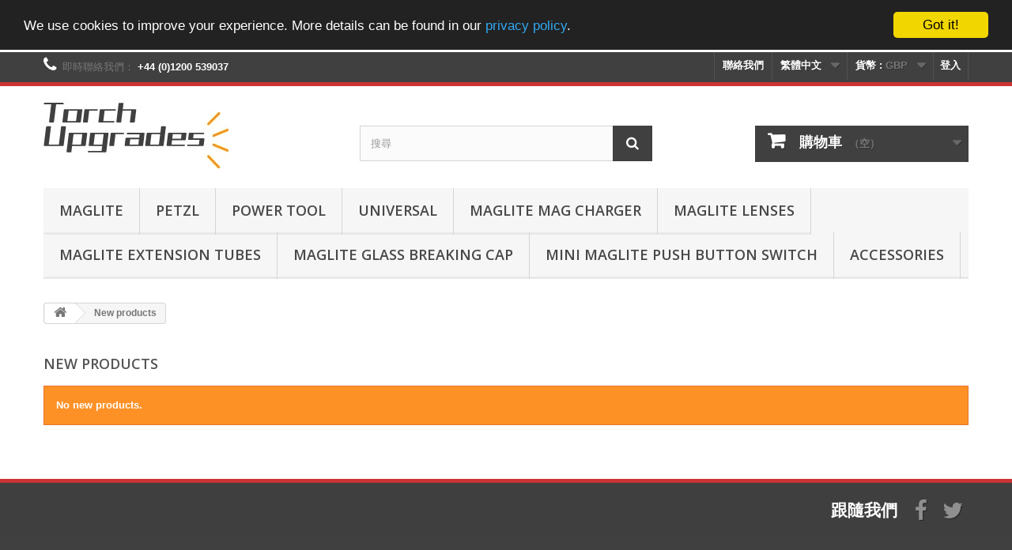

--- FILE ---
content_type: text/html; charset=utf-8
request_url: https://www.torchupgrades.com/tw/new-products
body_size: 10486
content:
<!DOCTYPE HTML> <!--[if lt IE 7]><html class="no-js lt-ie9 lt-ie8 lt-ie7" lang="zh-tw"><![endif]--> <!--[if IE 7]><html class="no-js lt-ie9 lt-ie8 ie7" lang="zh-tw"><![endif]--> <!--[if IE 8]><html class="no-js lt-ie9 ie8" lang="zh-tw"><![endif]--> <!--[if gt IE 8]><html class="no-js ie9" lang="zh-tw"><![endif]--><html lang="zh-tw"><head><meta charset="utf-8" /><title>New products - TorchUpgrades</title><meta name="description" content="Our new products" /><meta name="generator" content="PrestaShop" /><meta name="robots" content="index,follow" /><meta name="viewport" content="width=device-width, minimum-scale=0.25, maximum-scale=1.6, initial-scale=1.0" /><meta name="apple-mobile-web-app-capable" content="yes" /><link rel="icon" type="image/vnd.microsoft.icon" href="/img/favicon.ico?1739309209" /><link rel="shortcut icon" type="image/x-icon" href="/img/favicon.ico?1739309209" /><link rel="stylesheet" href="https://www.torchupgrades.com/themes/test01/cache/v_235_86db33373947a1e813d51fa0688f21ce_all.css" type="text/css" media="all" /> <link rel="stylesheet" href="https://fonts.googleapis.com/css?family=Open+Sans:300,600&amp;subset=latin,latin-ext" type="text/css" media="all" /> <!--[if IE 8]> <script src="https://oss.maxcdn.com/libs/html5shiv/3.7.0/html5shiv.js"></script> <script src="https://oss.maxcdn.com/libs/respond.js/1.3.0/respond.min.js"></script> <![endif]--> </head><body id="new-products" class="new-products hide-left-column hide-right-column lang_tw"><div id="page"><div class="header-container"> <header id="header"><div class="nav"><div class="container"><div class="row"> <nav><div class="header_user_info"> <a class="login" href="https://www.torchupgrades.com/tw/my-account" rel="nofollow" title="登入您的帳户"> 登入 </a></div><div id="currencies-block-top"><form id="setCurrency" action="/tw/new-products" method="post"><div class="current"> <input type="hidden" name="id_currency" id="id_currency" value=""/> <input type="hidden" name="SubmitCurrency" value="" /> <span class="cur-label">貨幣 :</span> <strong>GBP</strong></div><ul id="first-currencies" class="currencies_ul toogle_content"><li > <a href="javascript:setCurrency(5);" rel="nofollow" title="Australian Dollar (AUD)"> Australian Dollar (AUD) </a></li><li > <a href="javascript:setCurrency(24);" rel="nofollow" title="Baht (THB)"> Baht (THB) </a></li><li > <a href="javascript:setCurrency(14);" rel="nofollow" title="Czech koruna (CZK)"> Czech koruna (CZK) </a></li><li > <a href="javascript:setCurrency(10);" rel="nofollow" title="Danish krone (DKK)"> Danish krone (DKK) </a></li><li > <a href="javascript:setCurrency(23);" rel="nofollow" title="Dollar (TWD)"> Dollar (TWD) </a></li><li > <a href="javascript:setCurrency(21);" rel="nofollow" title="Dollar (SGD)"> Dollar (SGD) </a></li><li > <a href="javascript:setCurrency(11);" rel="nofollow" title="Dollar (CAD)"> Dollar (CAD) </a></li><li > <a href="javascript:setCurrency(2);" rel="nofollow" title="Euro (EUR)"> Euro (EUR) </a></li><li > <a href="javascript:setCurrency(16);" rel="nofollow" title="Forint (HUF)"> Forint (HUF) </a></li><li > <a href="javascript:setCurrency(22);" rel="nofollow" title="Franc (CHF)"> Franc (CHF) </a></li><li > <a href="javascript:setCurrency(15);" rel="nofollow" title="Hong Kong Dollar (HKD)"> Hong Kong Dollar (HKD) </a></li><li > <a href="javascript:setCurrency(29);" rel="nofollow" title="Indian Rupee (INR)"> Indian Rupee (INR) </a></li><li > <a href="javascript:setCurrency(8);" rel="nofollow" title="Krona (SEK)"> Krona (SEK) </a></li><li > <a href="javascript:setCurrency(9);" rel="nofollow" title="Krone (NOK)"> Krone (NOK) </a></li><li > <a href="javascript:setCurrency(25);" rel="nofollow" title="Lira (TRY)"> Lira (TRY) </a></li><li > <a href="javascript:setCurrency(6);" rel="nofollow" title="New Zealand Dollar (NZD)"> New Zealand Dollar (NZD) </a></li><li > <a href="javascript:setCurrency(19);" rel="nofollow" title="Peso (MXN)"> Peso (MXN) </a></li><li > <a href="javascript:setCurrency(27);" rel="nofollow" title="Peso (CLP)"> Peso (CLP) </a></li><li > <a href="javascript:setCurrency(28);" rel="nofollow" title="Peso (COP)"> Peso (COP) </a></li><li > <a href="javascript:setCurrency(12);" rel="nofollow" title="Peso Argentino (ARS)"> Peso Argentino (ARS) </a></li><li > <a href="javascript:setCurrency(20);" rel="nofollow" title="Philippine Peso (PHP)"> Philippine Peso (PHP) </a></li><li class="selected"> <a href="javascript:setCurrency(1);" rel="nofollow" title="Pound (GBP)"> Pound (GBP) </a></li><li > <a href="javascript:setCurrency(13);" rel="nofollow" title="Real (BRL)"> Real (BRL) </a></li><li > <a href="javascript:setCurrency(4);" rel="nofollow" title="Ringgit (MYR)"> Ringgit (MYR) </a></li><li > <a href="javascript:setCurrency(32);" rel="nofollow" title="Riyal (SAR)"> Riyal (SAR) </a></li><li > <a href="javascript:setCurrency(26);" rel="nofollow" title="Ruble (RUB)"> Ruble (RUB) </a></li><li > <a href="javascript:setCurrency(30);" rel="nofollow" title="Rupiah (IDR)"> Rupiah (IDR) </a></li><li > <a href="javascript:setCurrency(17);" rel="nofollow" title="Shekel (ILS)"> Shekel (ILS) </a></li><li > <a href="javascript:setCurrency(31);" rel="nofollow" title="South African rand (ZAR)"> South African rand (ZAR) </a></li><li > <a href="javascript:setCurrency(3);" rel="nofollow" title="U.S. Dollar (USD)"> U.S. Dollar (USD) </a></li><li > <a href="javascript:setCurrency(34);" rel="nofollow" title="United Arab Emirates dirham (AED)"> United Arab Emirates dirham (AED) </a></li><li > <a href="javascript:setCurrency(18);" rel="nofollow" title="Yen (JPY)"> Yen (JPY) </a></li><li > <a href="javascript:setCurrency(7);" rel="nofollow" title="Złoty (PLN)"> Złoty (PLN) </a></li><li > <a href="javascript:setCurrency(33);" rel="nofollow" title="Гривна (UAH)"> Гривна (UAH) </a></li></ul></form></div><div id="languages-block-top" class="languages-block"><div class="current"> <span>繁體中文</span></div><ul id="first-languages" class="languages-block_ul toogle_content"><li > <a href="https://www.torchupgrades.com/gb/new-products" title="English GB (English)"> <span>English GB</span> </a></li><li > <a href="https://www.torchupgrades.com/fr/new-products" title="Français (French)"> <span>Français</span> </a></li><li > <a href="https://www.torchupgrades.com/de/new-products" title="Deutsch (German)"> <span>Deutsch</span> </a></li><li > <a href="https://www.torchupgrades.com/ca/new-products" title="Català (Catalan)"> <span>Català</span> </a></li><li > <a href="https://www.torchupgrades.com/es/new-products" title="Español (Spanish)"> <span>Español</span> </a></li><li > <a href="https://www.torchupgrades.com/gl/new-products" title="Galego (Galician)"> <span>Galego</span> </a></li><li > <a href="https://www.torchupgrades.com/el/new-products" title="ελληνικά (Greek)"> <span>ελληνικά</span> </a></li><li > <a href="https://www.torchupgrades.com/pt/new-products" title="Português PT (Portuguese)"> <span>Português PT</span> </a></li><li > <a href="https://www.torchupgrades.com/nl/new-products" title="Nederlands (Dutch)"> <span>Nederlands</span> </a></li><li > <a href="https://www.torchupgrades.com/ms/new-products" title="Bahasa melayu (Malay)"> <span>Bahasa melayu</span> </a></li><li > <a href="https://www.torchupgrades.com/it/new-products" title="Italiano (Italian)"> <span>Italiano</span> </a></li><li > <a href="https://www.torchupgrades.com/pl/new-products" title="Polski (Polish)"> <span>Polski</span> </a></li><li > <a href="https://www.torchupgrades.com/en/new-products" title="English US (English)"> <span>English US</span> </a></li><li > <a href="https://www.torchupgrades.com/sv/new-products" title="Svenska (Swedish)"> <span>Svenska</span> </a></li><li > <a href="https://www.torchupgrades.com/no/new-products" title="Bokmål (Norwegian)"> <span>Bokmål</span> </a></li><li > <a href="https://www.torchupgrades.com/da/new-products" title="Dansk (Danish)"> <span>Dansk</span> </a></li><li > <a href="https://www.torchupgrades.com/qc/new-products" title="Français CA (French)"> <span>Français CA</span> </a></li><li > <a href="https://www.torchupgrades.com/ag/new-products" title="Español AR ( Spanish)"> <span>Español AR</span> </a></li><li > <a href="https://www.torchupgrades.com/br/new-products" title="Português BR (Portuguese)"> <span>Português BR</span> </a></li><li > <a href="https://www.torchupgrades.com/cs/new-products" title="Čeština (Czech)"> <span>Čeština</span> </a></li><li > <a href="https://www.torchupgrades.com/zh/new-products" title="中文 (Simplified Chinese)"> <span>中文</span> </a></li><li > <a href="https://www.torchupgrades.com/hu/new-products" title="Magyar (Hungarian)"> <span>Magyar</span> </a></li><li > <a href="https://www.torchupgrades.com/ar/new-products" title="اللغة العربية (Arabic)"> <span>اللغة العربية</span> </a></li><li > <a href="https://www.torchupgrades.com/he/new-products" title="עברית (Hebrew)"> <span>עברית</span> </a></li><li > <a href="https://www.torchupgrades.com/ja/new-products" title="日本語 (Japanese)"> <span>日本語</span> </a></li><li > <a href="https://www.torchupgrades.com/mx/new-products" title="Español MX (Spanish)"> <span>Español MX</span> </a></li><li class="selected"> <span>繁體中文</span></li><li > <a href="https://www.torchupgrades.com/th/new-products" title="ภาษาไทย (Thai)"> <span>ภาษาไทย</span> </a></li><li > <a href="https://www.torchupgrades.com/tr/new-products" title="Türkçe (Turkish)"> <span>Türkçe</span> </a></li><li > <a href="https://www.torchupgrades.com/ru/new-products" title="Русский (Russian)"> <span>Русский</span> </a></li><li > <a href="https://www.torchupgrades.com/uk/new-products" title="Українська (Ukrainian)"> <span>Українська</span> </a></li></ul></div><div id="contact-link" > <a href="https://www.torchupgrades.com/tw/contact-us" title="聯絡我們">聯絡我們</a></div> <span class="shop-phone"> <i class="icon-phone"></i>即時聯絡我們： <strong>+44 (0)1200 539037‬</strong> </span></nav></div></div></div><div><div class="container"><div class="row"><div id="header_logo"> <a href="https://www.torchupgrades.com/" title="TorchUpgrades"> <img class="logo img-responsive" src="https://www.torchupgrades.com/img/torchupgrades-logo-1442773381.jpg" alt="TorchUpgrades" width="234" height="89"/> </a></div><div id="search_block_top" class="col-sm-4 clearfix"><form id="searchbox" method="get" action="//www.torchupgrades.com/tw/search" > <input type="hidden" name="controller" value="search" /> <input type="hidden" name="orderby" value="position" /> <input type="hidden" name="orderway" value="desc" /> <input class="search_query form-control" type="text" id="search_query_top" name="search_query" placeholder="搜尋" value="" /> <button type="submit" name="submit_search" class="btn btn-default button-search"> <span>搜尋</span> </button></form></div><div class="col-sm-4 clearfix"><div class="shopping_cart"> <a href="https://www.torchupgrades.com/tw/order" title="檢視我的購物車" rel="nofollow"> <b>購物車</b> <span class="ajax_cart_quantity unvisible">0</span> <span class="ajax_cart_product_txt unvisible">商品</span> <span class="ajax_cart_product_txt_s unvisible">商品</span> <span class="ajax_cart_total unvisible"> </span> <span class="ajax_cart_no_product">（空）</span> </a><div class="cart_block block exclusive"><div class="block_content"><div class="cart_block_list"><p class="cart_block_no_products"> 暫無商品</p><div class="cart-prices"><div class="cart-prices-line first-line"> <span class="price cart_block_shipping_cost ajax_cart_shipping_cost unvisible"> 待定 </span> <span class="unvisible"> 運費 </span></div><div class="cart-prices-line last-line"> <span class="price cart_block_total ajax_block_cart_total">£ 0.00</span> <span>總計</span></div></div><p class="cart-buttons"> <a id="button_order_cart" class="btn btn-default button button-small" href="https://www.torchupgrades.com/tw/order" title="結帳" rel="nofollow"> <span> 結帳<i class="icon-chevron-right right"></i> </span> </a></p></div></div></div></div></div><div id="layer_cart"><div class="clearfix"><div class="layer_cart_product col-xs-12 col-md-6"> <span class="cross" title="關閉視窗 "></span> <span class="title"> <i class="icon-check"></i>商品己被加入購物車 </span><div class="product-image-container layer_cart_img"></div><div class="layer_cart_product_info"> <span id="layer_cart_product_title" class="product-name"></span> <span id="layer_cart_product_attributes"></span><div> <strong class="dark">數量</strong> <span id="layer_cart_product_quantity"></span></div><div> <strong class="dark">總計</strong> <span id="layer_cart_product_price"></span></div></div></div><div class="layer_cart_cart col-xs-12 col-md-6"> <span class="title"> <span class="ajax_cart_product_txt_s unvisible"> 購物車內有<span class="ajax_cart_quantity">0</span>件商品。 </span> <span class="ajax_cart_product_txt "> 購物車內有1件商品。 </span> </span><div class="layer_cart_row"> <strong class="dark"> 商品總計 </strong> <span class="ajax_block_products_total"> </span></div><div class="layer_cart_row"> <strong class="dark unvisible"> 運費總計&nbsp; </strong> <span class="ajax_cart_shipping_cost unvisible"> 待定 </span></div><div class="layer_cart_row"> <strong class="dark"> 總計 </strong> <span class="ajax_block_cart_total"> </span></div><div class="button-container"> <span class="continue btn btn-default button exclusive-medium" title="繼續購物"> <span> <i class="icon-chevron-left left"></i>繼續購物 </span> </span> <a class="btn btn-default button button-medium" href="https://www.torchupgrades.com/tw/order" title="前往結算" rel="nofollow"> <span> 前往結算<i class="icon-chevron-right right"></i> </span> </a></div></div></div><div class="crossseling"></div></div><div class="layer_cart_overlay"></div><div id="block_top_menu" class="sf-contener clearfix col-lg-12"><div class="cat-title">功能表</div><ul class="sf-menu clearfix menu-content"><li><a href="https://www.torchupgrades.com/tw/12-maglite" title="MagLite">MagLite</a><ul><li><a href="https://www.torchupgrades.com/tw/15-standard-maglite" title="Standard MagLite">Standard MagLite</a></li><li><a href="https://www.torchupgrades.com/tw/16-mini-maglite" title="Mini MagLite">Mini MagLite</a></li><li><a href="https://www.torchupgrades.com/tw/26-solitaire" title="Solitaire">Solitaire</a></li><li><a href="https://www.torchupgrades.com/tw/22-high-power-maglite" title="High Power MagLite">High Power MagLite</a></li><li><a href="https://www.torchupgrades.com/tw/29-mag-charger" title="Mag Charger">Mag Charger</a></li><li><a href="https://www.torchupgrades.com/tw/25-glass-lenses" title="Glass Lenses">Glass Lenses</a></li><li><a href="https://www.torchupgrades.com/tw/27-extension-tubes" title="Extension Tubes">Extension Tubes</a></li></ul></li><li><a href="https://www.torchupgrades.com/tw/14-petzl" title="Petzl">Petzl</a></li><li><a href="https://www.torchupgrades.com/tw/17-power-tool" title="Power Tool">Power Tool</a></li><li><a href="https://www.torchupgrades.com/tw/18-universal" title="Universal">Universal</a></li><li><a href="https://www.torchupgrades.com/tw/19-maglite-mag-charger" title="MagLite Mag Charger">MagLite Mag Charger</a></li><li><a href="https://www.torchupgrades.com/tw/24-maglite-lenses" title="MagLite Lenses">MagLite Lenses</a></li><li><a href="https://www.torchupgrades.com/tw/23-maglite-extension-tubes" title="MagLite Extension Tubes">MagLite Extension Tubes</a></li><li><a href="https://www.torchupgrades.com/tw/20-maglite-glass-breaking-cap" title="MagLite Glass Breaking Cap">MagLite Glass Breaking Cap</a></li><li><a href="https://www.torchupgrades.com/tw/28-mini-maglite-push-button-switch" title="Mini MagLite Push Button Switch">Mini MagLite Push Button Switch</a></li><li><a href="https://www.torchupgrades.com/tw/21-accessories" title="Accessories">Accessories</a></li></ul></div></div></div></div> </header></div><div class="columns-container"><div id="columns" class="container"><div class="breadcrumb clearfix"> <a class="home" href="https://www.torchupgrades.com/" title="Return to Home"><i class="icon-home"></i></a> <span class="navigation-pipe">&gt;</span> New products</div><div id="slider_row" class="row"></div><div class="row"><div id="center_column" class="center_column col-xs-12 col-sm-12"><h1 class="page-heading product-listing">New products</h1><p class="alert alert-warning">No new products.</p></div></div></div></div><div class="footer-container"> <footer id="footer" class="container"><div class="row"><section id="social_block" class="pull-right"><ul><li class="facebook"> <a class="_blank" href="https://www.facebook.com/TorchUpgrades-421018718700319"> <span>Facebook</span> </a></li><li class="twitter"> <a class="_blank" href="http://www.twitter.com/torchupgrades"> <span>Twitter</span> </a></li></ul><h4>跟隨我們</h4> </section><div class="clearfix"></div><section class="blockcategories_footer footer-block col-xs-12 col-sm-2"><h4>分類</h4><div class="category_footer toggle-footer"><div class="list"><ul class="tree dhtml"><li > <a href="https://www.torchupgrades.com/tw/12-maglite" title=""> MagLite </a><ul><li > <a href="https://www.torchupgrades.com/tw/15-standard-maglite" title=""> Standard MagLite </a></li><li > <a href="https://www.torchupgrades.com/tw/16-mini-maglite" title=""> Mini MagLite </a></li><li > <a href="https://www.torchupgrades.com/tw/26-solitaire" title=""> Solitaire </a></li><li > <a href="https://www.torchupgrades.com/tw/22-high-power-maglite" title=""> High Power MagLite </a></li><li > <a href="https://www.torchupgrades.com/tw/29-mag-charger" title=""> Mag Charger </a></li><li > <a href="https://www.torchupgrades.com/tw/25-glass-lenses" title=""> Glass Lenses </a></li><li class="last"> <a href="https://www.torchupgrades.com/tw/27-extension-tubes" title=""> Extension Tubes </a></li></ul></li><li > <a href="https://www.torchupgrades.com/tw/14-petzl" title=""> Petzl </a></li><li > <a href="https://www.torchupgrades.com/tw/17-power-tool" title=""> Power Tool </a></li><li > <a href="https://www.torchupgrades.com/tw/18-universal" title=""> Universal </a></li><li > <a href="https://www.torchupgrades.com/tw/19-maglite-mag-charger" title=""> MagLite Mag Charger </a></li><li > <a href="https://www.torchupgrades.com/tw/24-maglite-lenses" title=""> MagLite Lenses </a></li><li > <a href="https://www.torchupgrades.com/tw/23-maglite-extension-tubes" title=""> MagLite Extension Tubes </a></li><li > <a href="https://www.torchupgrades.com/tw/20-maglite-glass-breaking-cap" title=""> MagLite Glass Breaking Cap </a></li><li > <a href="https://www.torchupgrades.com/tw/28-mini-maglite-push-button-switch" title=""> Mini MagLite Push Button Switch </a></li><li class="last"> <a href="https://www.torchupgrades.com/tw/21-accessories" title=""> Accessories </a></li></ul></div></div> </section><section class="footer-block col-xs-12 col-sm-2" id="block_various_links_footer"><h4>資訊</h4><ul class="toggle-footer"><li class="item"> <a href="https://www.torchupgrades.com/tw/contact-us" title="聯絡我們"> 聯絡我們 </a></li><li class="item"> <a href="https://www.torchupgrades.com/tw/content/3-terms-and-conditions" title="Terms and Conditions"> Terms and Conditions </a></li><li class="item"> <a href="https://www.torchupgrades.com/tw/content/6-privacy-policy" title="Privacy Policy"> Privacy Policy </a></li><li class="item"> <a href="https://www.torchupgrades.com/tw/content/1-delivery" title="Delivery Info"> Delivery Info </a></li><li class="item"> <a href="https://www.torchupgrades.com/tw/content/4-about-us" title="About us"> About us </a></li><li class="item"> <a href="https://www.torchupgrades.com/tw/content/8-returns-policy" title="Returns Policy"> Returns Policy </a></li></ul> </section> <section class="bottom-footer col-xs-12"><div> &copy; 2025 <a href="http://www.torchupgrades.com">TorchUpgrades</div> </section><section class="footer-block col-xs-12 col-sm-4"><h4><a href="https://www.torchupgrades.com/tw/my-account" title="管理我的帳戶" rel="nofollow">我的帳戶</a></h4><div class="block_content toggle-footer"><ul class="bullet"><li><a href="https://www.torchupgrades.com/tw/order-history" title="我的訂單" rel="nofollow">我的訂單</a></li><li><a href="https://www.torchupgrades.com/tw/order-follow" title="我的退貨" rel="nofollow">我的退貨</a></li><li><a href="https://www.torchupgrades.com/tw/credit-slip" title="我的折讓單" rel="nofollow">我的折讓單</a></li><li><a href="https://www.torchupgrades.com/tw/addresses" title="我的地址" rel="nofollow">我的地址</a></li><li><a href="https://www.torchupgrades.com/tw/identity" title="管理我的個人資訊" rel="nofollow">我的個人資訊</a></li><li><a href="https://www.torchupgrades.com/tw/discount" title="我的優惠券" rel="nofollow">我的優惠券</a></li></ul></div> </section><section id="block_contact_infos" class="footer-block col-xs-12 col-sm-4"><div><h4>商店資訊</h4><ul class="toggle-footer"><li> <i class="icon-map-marker"></i>TorchUpgrades is a trading name of R. B. HAMILTON LIMITED registered in England and Wales at 20 Curzon Street, Clitheroe, Lancashire BB7 1DL with company number 9572308.</li><li> <i class="icon-phone"></i>即時聯絡我們： <span>+44 (0)1200 539037‬</span></li><li> <i class="icon-envelope-alt"></i>電郵地址： <span><a href="&#109;&#97;&#105;&#108;&#116;&#111;&#58;%72%6f%73%73@%74%6f%72%63%68%75%70%67%72%61%64%65%73.%63%6f%6d" >&#x72;&#x6f;&#x73;&#x73;&#x40;&#x74;&#x6f;&#x72;&#x63;&#x68;&#x75;&#x70;&#x67;&#x72;&#x61;&#x64;&#x65;&#x73;&#x2e;&#x63;&#x6f;&#x6d;</a></span></li></ul></div> </section><?php /** * Tawk.to * * NOTICE OF LICENSE * * This source file is subject to the Open Software License (OSL 3.0) * that is bundled with this package in the file LICENSE.txt. * It is also available through the world-wide-web at this URL: * http://opensource.org/licenses/osl-3.0.php * If you did not receive a copy of the license and are unable to * obtain it through the world-wide-web, please send an email * to support@tawk.to so we can send you a copy immediately. * * @copyright Copyright (c) 2014 Tawk.to * @license http://opensource.org/licenses/osl-3.0.php Open Software License (OSL 3.0) */ ?> <div id="AmazonPayMiniCart" class="amazonPayButton " data-placement="Cart" data-color="Gold" data-design="" data-rendered="0" ></div></div> </footer></div></div>
<script type="text/javascript">/* <![CDATA[ */;var CUSTOMIZE_TEXTFIELD=1;var FancyboxI18nClose='Close';var FancyboxI18nNext='Next';var FancyboxI18nPrev='Previous';var added_to_wishlist='該商品已成功添加到您的待購列表。';var ajax_allowed=true;var ajaxsearch=true;var amazonpay={"is_prestashop16":true,"merchant_id":"A2Y8LEDI9EJ57L","public_key_id":"AG2JAGLKSBZYFRP2FHILD7HL","amazonCheckoutSessionId":false,"isInAmazonPayCheckout":"false","loginButtonCode":"<div class=\"amzbuttoncontainer\"><h3 class=\"page-subheading\"> Use your Amazon Account<\/h3><p> With Amazon Pay and Login with Amazon, you can easily sign-in and use the shipping and payment information stored in your Amazon Account to place an order on this shop.<\/p><div id=\"AMAZONPAYLOGIN_1769344002\" class=\"amazonPayButton amazonLogin\" data-placement=\"Cart\" data-color=\"Gold\" data-design=\"\" data-rendered=\"0\" ><\/div><\/div>","showInCheckoutSection":"true","showInLoginSection":"true","amazonPayCheckoutSessionURL":"https:\/\/www.torchupgrades.com\/tw\/module\/amazonpay\/createcheckoutsession","amazonPayCheckoutSetDeliveryOptionURL":"https:\/\/www.torchupgrades.com\/tw\/module\/amazonpay\/checkout?ajax=1&action=selectDeliveryOption","amazonPayCheckoutAddressFormAction":"https:\/\/www.torchupgrades.com\/tw\/module\/amazonpay\/checkout","amazonPayCheckoutRefreshAddressFormURL":"https:\/\/www.torchupgrades.com\/tw\/module\/amazonpay\/checkout?ajax=1&action=addressForm","sandbox":false,"ledgerCurrency":"GBP","checkoutType":"PayAndShip","checkoutLanguage":"en_GB","button_payload":"{\"webCheckoutDetails\":{\"checkoutReviewReturnUrl\":\"https:\/\/www.torchupgrades.com\/tw\/module\/amazonpay\/initcheckout?decoupled=1\",\"checkoutResultReturnUrl\":\"https:\/\/www.torchupgrades.com\/tw\/module\/amazonpay\/validation\"},\"platformId\":\"A1AOZCKI9MBRZA\",\"storeId\":\"amzn1.application-oa2-client.4c08f35218344c549ab31d9688d883b1\",\"paymentDetails\":{\"presentmentCurrency\":\"GBP\"},\"deliverySpecifications\":{\"addressRestrictions\":{\"type\":\"Allowed\",\"restrictions\":{\"AF\":{},\"AX\":{},\"AL\":{},\"DZ\":{},\"AS\":{},\"AD\":{},\"AO\":{},\"AI\":{},\"AQ\":{},\"AG\":{},\"AR\":{},\"AM\":{},\"AW\":{},\"AU\":{},\"AT\":{},\"AZ\":{},\"BS\":{},\"BH\":{},\"BD\":{},\"BB\":{},\"BY\":{},\"BE\":{},\"BZ\":{},\"BJ\":{},\"BM\":{},\"BT\":{},\"BO\":{},\"BA\":{},\"BW\":{},\"BV\":{},\"BR\":{},\"IO\":{},\"BN\":{},\"BG\":{},\"BF\":{},\"MM\":{},\"BI\":{},\"KH\":{},\"CM\":{},\"CA\":{},\"CV\":{},\"KY\":{},\"CF\":{},\"TD\":{},\"CL\":{},\"CN\":{},\"CX\":{},\"CC\":{},\"CO\":{},\"KM\":{},\"CD\":{},\"CG\":{},\"CK\":{},\"CR\":{},\"HR\":{},\"CU\":{},\"CY\":{},\"CZ\":{},\"DK\":{},\"DJ\":{},\"DM\":{},\"DO\":{},\"TL\":{},\"EC\":{},\"EG\":{},\"SV\":{},\"GQ\":{},\"ER\":{},\"EE\":{},\"ET\":{},\"FK\":{},\"FO\":{},\"FJ\":{},\"FI\":{},\"FR\":{},\"GF\":{},\"PF\":{},\"TF\":{},\"GA\":{},\"GM\":{},\"GE\":{},\"DE\":{},\"GH\":{},\"GI\":{},\"GR\":{},\"GL\":{},\"GD\":{},\"GP\":{},\"GU\":{},\"GT\":{},\"GG\":{},\"GN\":{},\"GW\":{},\"GY\":{},\"HT\":{},\"HM\":{},\"HN\":{},\"HK\":{},\"HU\":{},\"IS\":{},\"IN\":{},\"ID\":{},\"IR\":{},\"IQ\":{},\"IE\":{},\"IL\":{},\"IT\":{},\"CI\":{},\"JM\":{},\"JP\":{},\"JE\":{},\"JO\":{},\"KZ\":{},\"KE\":{},\"KI\":{},\"KP\":{},\"KW\":{},\"KG\":{},\"LA\":{},\"LV\":{},\"LB\":{},\"LS\":{},\"LR\":{},\"LY\":{},\"LI\":{},\"LT\":{},\"LU\":{},\"MO\":{},\"MK\":{},\"MG\":{},\"MW\":{},\"MY\":{},\"MV\":{},\"ML\":{},\"MT\":{},\"IM\":{},\"MH\":{},\"MQ\":{},\"MR\":{},\"MU\":{},\"YT\":{},\"MX\":{},\"FM\":{},\"MD\":{},\"MC\":{},\"MN\":{},\"ME\":{},\"MS\":{},\"MA\":{},\"MZ\":{},\"NA\":{},\"NR\":{},\"NP\":{},\"NL\":{},\"NC\":{},\"NZ\":{},\"NI\":{},\"NE\":{},\"NG\":{},\"NU\":{},\"NF\":{},\"MP\":{},\"NO\":{},\"OM\":{},\"PK\":{},\"PW\":{},\"PS\":{},\"PA\":{},\"PG\":{},\"PY\":{},\"PE\":{},\"PH\":{},\"PN\":{},\"PL\":{},\"PT\":{},\"PR\":{},\"QA\":{},\"RE\":{},\"RO\":{},\"RU\":{},\"RW\":{},\"BL\":{},\"KN\":{},\"LC\":{},\"MF\":{},\"PM\":{},\"VC\":{},\"WS\":{},\"SM\":{},\"ST\":{},\"SA\":{},\"SN\":{},\"RS\":{},\"SC\":{},\"SL\":{},\"SG\":{},\"SK\":{},\"SI\":{},\"SB\":{},\"SO\":{},\"ZA\":{},\"GS\":{},\"KR\":{},\"ES\":{},\"LK\":{},\"SD\":{},\"SR\":{},\"SJ\":{},\"SZ\":{},\"SE\":{},\"CH\":{},\"SY\":{},\"TW\":{},\"TJ\":{},\"TZ\":{},\"TH\":{},\"TG\":{},\"TK\":{},\"TO\":{},\"TT\":{},\"TN\":{},\"TR\":{},\"TM\":{},\"TC\":{},\"TV\":{},\"UG\":{},\"UA\":{},\"AE\":{},\"GB\":{},\"US\":{},\"UY\":{},\"UZ\":{},\"VU\":{},\"VA\":{},\"VE\":{},\"VN\":{},\"VG\":{},\"VI\":{},\"WF\":{},\"EH\":{},\"YE\":{},\"ZM\":{},\"ZW\":{}}}}}","button_signature":"YZUviiBcYTInTFW2tzSVXANtsvOf4mtFBbT3H6Z64UFRA6DPFET+dIBYXSDjS0lnDC9ivIa9VUZxcqxnU1e6J7\/7nCZN7D1E3wjjBDVY4A6Vu5E579+MVNyUQTOo\/OSLo46o76T1MyejbsQfLEihg9csPyhQqcdVQwO96iYVQUNImab8Wn3e744yQ579xoirUxAJxA6L1AF26y5t6xLhm+6\/qkiZxlMsi\/CUO9eoAHLw3vg8PE9pX58H6+JSYnO+VCjnioa+InJ6JKeK3cEGxMDTyBtBmzCxrbDG\/kP6h2zxS9VtD21ZeVOOHIUa9kpCOFFLKiBp7UvjuIZBvVjHvw==","login_button_payload":"{\"signInReturnUrl\":\"https:\/\/www.torchupgrades.com\/tw\/module\/amazonpay\/processlogin\",\"storeId\":\"amzn1.application-oa2-client.4c08f35218344c549ab31d9688d883b1\",\"signInScopes\":[\"name\",\"email\",\"postalCode\"]}","login_button_signature":"eROnOWvK0QvA51PWvjSOBjefgtnayz3ENqwO\/xQmcIQxaF9xtcKh9KJifQFLm\/gOdRM+IgubVQ6s7Iyquqn9zISU+eNsparyCMKX1DzUtRd\/QSQywLj5mpUMgRupe9QxkDmDY2sj\/IhC5aIcOOQ2BZahSKiC1Uf4qfO3xYC8ugEvxt\/Q9qrW\/5R6VSTGLOamAIl5VAkCmP+ILT9lT4uqgPhLsOvekFz+8QuIBqrJA4opfUVJiZeeAZxhg6h8GZ7dSotFDUAa\/\/PPCVjsPshpDziDpNab1z68ID9hxan1PySQo1vTY15Jm9KD\/GwbzGhJKRwAeVm78ixwMx+K9Xzvtg==","login_to_checkout_button_payload":"{\"signInReturnUrl\":\"https:\/\/www.torchupgrades.com\/tw\/module\/amazonpay\/processlogin?toCheckout=1\",\"storeId\":\"amzn1.application-oa2-client.4c08f35218344c549ab31d9688d883b1\",\"signInScopes\":[\"name\",\"email\",\"postalCode\"]}","login_to_checkout_button_signature":"[base64]\/6pEFxtSLALDcMcPKUrRKuW1ixG9U7w8Mi25\/0a7e8PrYEakSnXOQdPqCDW1FLSMW4t8tN1FUpS2t3KrmhZmOmSUddLHtXok+Fx7OF4La9Yjx3+R9lA3ig==","legacy_address_form_action":"https:\/\/www.torchupgrades.com\/tw\/module\/amazonpay\/setaddresslegacy?amazonCheckoutSessionId=0"};var baseDir='https://www.torchupgrades.com/';var baseUri='https://www.torchupgrades.com/';var blocksearch_type='top';var contentOnly=false;var currency={"id":1,"name":"Pound","iso_code":"GBP","iso_code_num":"826","sign":"\u00a3","blank":"1","conversion_rate":"1.000000","deleted":"0","format":"1","decimals":"1","active":"1","prefix":"\u00a3 ","suffix":"","id_shop_list":null,"force_id":false};var currencyBlank=1;var currencyFormat=1;var currencyRate=1;var currencySign='£';var customizationIdMessage='自訂#';var delete_txt='刪除';var displayList=false;var freeProductTranslation='免費!';var freeShippingTranslation='免運費！';var generated_date=1769344002;var hasDeliveryAddress=false;var id_lang=28;var img_dir='https://www.torchupgrades.com/themes/test01/img/';var instantsearch=false;var isGuest=0;var isLogged=0;var isMobile=false;var loggin_required='您必須先登入才能管理您的心願。';var mywishlist_url='https://www.torchupgrades.com/tw/module/blockwishlist/mywishlist';var page_name='new-products';var placeholder_blocknewsletter='輸入您的電郵地址';var priceDisplayMethod=0;var priceDisplayPrecision=2;var quickView=false;var removingLinkText='從購物車移除這個產品';var roundMode=2;var search_url='https://www.torchupgrades.com/tw/search';var static_token='d50f6c1b3dff8fb0fdb83c6824f3a433';var toBeDetermined='待定';var token='89a7734d9d21f674b2e69f2636e369a7';var usingSecureMode=true;var wishlistProductsIds=false;/* ]]> */</script> <script type="text/javascript" src="https://www.torchupgrades.com/themes/test01/cache/v_236_030570288c966e2fb7e6d4718f100f9b.js"></script> <script type="text/javascript" src="https://static-eu.payments-amazon.com/checkout.js"></script> <script type="text/javascript" src="/modules/trustpilot/views/js/tp_register.min.js"></script> <script type="text/javascript" src="/modules/trustpilot/views/js/tp_trustbox.min.js"></script> <script type="text/javascript" src="/modules/trustpilot/views/js/tp_preview.min.js"></script> <script type="text/javascript" src="/img/torchupgrades_sku/cookie/cookieconsent.js"></script><script type="text/javascript">/* <![CDATA[ */;function updateFormDatas(){var nb=$('#quantity_wanted').val();var id=$('#idCombination').val();$('.paypal_payment_form input[name=quantity]').val(nb);$('.paypal_payment_form input[name=id_p_attr]').val(id);}$(document).ready(function(){if($('#in_context_checkout_enabled').val()!=1){$('#payment_paypal_express_checkout').click(function(){$('#paypal_payment_form_cart').submit();return false;});}var jquery_version=$.fn.jquery.split('.');if(jquery_version[0]>=1&&jquery_version[1]>=7){$('body').on('submit',".paypal_payment_form",function(){updateFormDatas();});}else{$('.paypal_payment_form').live('submit',function(){updateFormDatas();});}function displayExpressCheckoutShortcut(){var id_product=$('input[name="id_product"]').val();var id_product_attribute=$('input[name="id_product_attribute"]').val();$.ajax({type:"GET",url:baseDir+'/modules/paypal/express_checkout/ajax.php',data:{get_qty:"1",id_product:id_product,id_product_attribute:id_product_attribute},cache:false,success:function(result){if(result=='1'){$('#container_express_checkout').slideDown();}else{$('#container_express_checkout').slideUp();}return true;}});}$('select[name^="group_"]').change(function(){setTimeout(function(){displayExpressCheckoutShortcut()},500);});$('.color_pick').click(function(){setTimeout(function(){displayExpressCheckoutShortcut()},500);});if($('body#product').length>0)setTimeout(function(){displayExpressCheckoutShortcut()},500);var modulePath='modules/paypal';var subFolder='/integral_evolution';var baseDirPP=baseDir.replace('http:','https:');var fullPath=baseDirPP+modulePath+subFolder;var confirmTimer=false;if($('form[target="hss_iframe"]').length==0){if($('select[name^="group_"]').length>0)displayExpressCheckoutShortcut();return false;}else{checkOrder();}function checkOrder(){if(confirmTimer==false)confirmTimer=setInterval(getOrdersCount,1000);}});;(window.gaDevIds=window.gaDevIds||[]).push('d6YPbH');(function(i,s,o,g,r,a,m){i['GoogleAnalyticsObject']=r;i[r]=i[r]||function(){(i[r].q=i[r].q||[]).push(arguments)},i[r].l=1*new Date();a=s.createElement(o),m=s.getElementsByTagName(o)[0];a.async=1;a.src=g;m.parentNode.insertBefore(a,m)})(window,document,'script','//www.google-analytics.com/analytics.js','ga');ga('create','UA-64676920-2','auto');ga('require','ec');;var trustpilot_script_url='https://invitejs.trustpilot.com/tp.min.js';var trustpilot_key='0HT0R9qDHUIQ0E9D';var trustpilot_widget_script_url='//widget.trustpilot.com/bootstrap/v5/tp.widget.bootstrap.min.js';var trustpilot_integration_app_url='https://ecommscript-integrationapp.trustpilot.com';var trustpilot_preview_css_url='//ecommplugins-scripts.trustpilot.com/v2.1/css/preview.min.css';var trustpilot_preview_script_url='//ecommplugins-scripts.trustpilot.com/v2.1/js/preview.min.js';var trustpilot_ajax_url='https://www.torchupgrades.com/tw/module/trustpilot/trustpilotajax';var user_id='0';var trustpilot_trustbox_settings={"trustboxes":[],"activeTrustbox":0,"pageUrls":{"landing":"https:\/\/www.torchupgrades.com\/gb\/","category":"https:\/\/www.torchupgrades.com\/gb\/12-maglite","product":"https:\/\/www.torchupgrades.com\/gb\/standard-maglite\/18-maglite-led-upgrade-conversion-bulb-for-maglite-torch-flashlight-4d-4c-5d-6d-cree.html"}};;window.cookieconsent_options={learnMore:'more info',theme:'/img/torchupgrades_sku/cookie/styles/dark-top.css'};;jQuery(document).ready(function(){var MBG=GoogleAnalyticEnhancedECommerce;MBG.setCurrency('GBP');ga('send','pageview');});;var $_Tawk_API={},$_Tawk_LoadStart=new Date();(function(){var s1=document.createElement("script"),s0=document.getElementsByTagName("script")[0];s1.async=true;s1.src='https://embed.tawk.to/5622d2d93941fa594c0eee2e/default';s1.charset='UTF-8';s1.setAttribute('crossorigin','*');s0.parentNode.insertBefore(s1,s0);})();;window.trustpilot_trustbox_settings={"trustboxes":[],"activeTrustbox":0,"pageUrls":{"landing":"https:\/\/www.torchupgrades.com\/gb\/","category":"https:\/\/www.torchupgrades.com\/gb\/12-maglite","product":"https:\/\/www.torchupgrades.com\/gb\/standard-maglite\/18-maglite-led-upgrade-conversion-bulb-for-maglite-torch-flashlight-4d-4c-5d-6d-cree.html"}};/* ]]> */</script></body></html>

--- FILE ---
content_type: text/plain
request_url: https://www.google-analytics.com/j/collect?v=1&_v=j102&a=2009002354&t=pageview&cu=GBP&_s=1&dl=https%3A%2F%2Fwww.torchupgrades.com%2Ftw%2Fnew-products&ul=en-us%40posix&dt=New%20products%20-%20TorchUpgrades&sr=1280x720&vp=1280x720&_u=aGBAAEIJAAAAACAMI~&jid=514247142&gjid=1309060686&cid=1353962077.1769344004&tid=UA-64676920-2&_gid=512782449.1769344004&_r=1&_slc=1&did=d6YPbH&z=1824663374
body_size: -452
content:
2,cG-YC1KXBQWT4